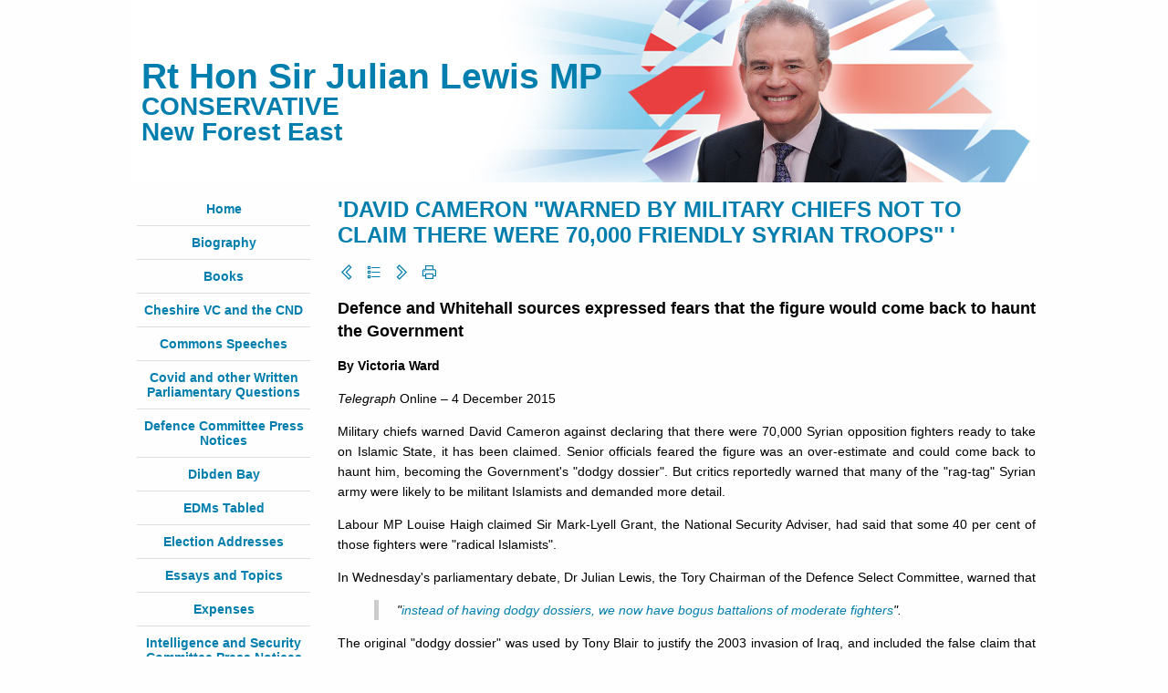

--- FILE ---
content_type: text/html; charset=UTF-8
request_url: https://www.julianlewis.net/selected-news-coverage/4104:david-cameron-warned-by-military-chiefs-not-to-claim-there-were-70-000-friendly-syrian-troops
body_size: 4311
content:
<!DOCTYPE html>
<html>

    <head>
        <meta charset="utf-8">
        <title>&#039;DAVID CAMERON &quot;WARNED BY MILITARY CHIEFS NOT TO CLAIM THERE WERE 70,000 FRIENDLY SYRIAN TROOPS&quot; &#039; - Rt Hon Sir Julian Lewis MP</title>
        <meta name="description" content="">
        <meta name="title" content="">
        <link rel="icon" type="image/png" href="https://www.julianlewis.net/themes/launchingpoint/assets/images/favicon.png" />
        <link href="https://fonts.googleapis.com/css?family=Spartan:800&display=swap" rel="stylesheet">
        <link rel="stylesheet" href="https://maxst.icons8.com/vue-static/landings/line-awesome/line-awesome/1.3.0/css/line-awesome.min.css">
        <link href="https://www.julianlewis.net/combine/84fc01dda603a0813ae6fb30be59a2af-1688989794" rel="stylesheet">
    </head>

    <body>

        <header>
		    <div class="headercontainer">
    			<h1><a href="/" class="logo">Rt Hon Sir Julian Lewis MP</a></h1>
			    <h2>CONSERVATIVE<br />New Forest East</h2>
		    </div>
	    </header>

		<div class="container">

            <button id="toggle-nav"><i class="las la-bars"></i> Menu</button>

			<nav id="sidebar">

			        <ul>
            <li role="presentation" class="  home">
                    <a href="/" >
                Home
            </a>
        
            </li>
    <li role="presentation" class="  ">
                    <a href="https://www.julianlewis.net/biography" >
                Biography
            </a>
        
            </li>
    <li role="presentation" class="  ">
                    <a href="https://www.julianlewis.net/books" >
                Books
            </a>
        
            </li>
    <li role="presentation" class="  ">
                    <a href="/cheshire-vc-and-the-cnd" >
                Cheshire VC and the CND
            </a>
        
            </li>
    <li role="presentation" class="  ">
                    <a href="/commons-speeches" >
                Commons Speeches
            </a>
        
            </li>
    <li role="presentation" class="  ">
                    <a href="/covid-written-parliamentary-questions" >
                Covid and other Written Parliamentary Questions
            </a>
        
            </li>
    <li role="presentation" class="  ">
                    <a href="/defence-committee-press-notices" >
                Defence Committee Press Notices
            </a>
        
            </li>
    <li role="presentation" class="  ">
                    <a href="/dibden-bay" >
                Dibden Bay
            </a>
        
            </li>
    <li role="presentation" class="  ">
                    <a href="/edms-tabled" >
                EDMs Tabled
            </a>
        
            </li>
    <li role="presentation" class="  ">
                    <a href="/election-addresses" >
                Election Addresses
            </a>
        
            </li>
    <li role="presentation" class="  ">
                    <a href="/essays-and-topics" >
                Essays and Topics
            </a>
        
            </li>
    <li role="presentation" class="  ">
                    <a href="/expenses" >
                Expenses
            </a>
        
            </li>
    <li role="presentation" class="  ">
                    <a href="/intelligence-and-security-committee-press-notices" >
                Intelligence and Security Committee Press Notices
            </a>
        
            </li>
    <li role="presentation" class="  ">
                    <a href="/letters-in-the-press" >
                Letters in the Press
            </a>
        
            </li>
    <li role="presentation" class="  ">
                    <a href="/letters-of-thanks" >
                Letters of Thanks
            </a>
        
            </li>
    <li role="presentation" class="  ">
                    <a href="https://www.julianlewis.net/links" >
                Links
            </a>
        
            </li>
    <li role="presentation" class="  ">
                    <a href="https://www.julianlewis.net/press-photos" >
                Press Photos
            </a>
        
            </li>
    <li role="presentation" class="  ">
                    <a href="/questions-in-the-house" >
                Questions in the House
            </a>
        
            </li>
    <li role="presentation" class="  ">
                    <a href="/selected-news-coverage" >
                Selected News Coverage
            </a>
        
            </li>
    <li role="presentation" class="  ">
                    <a href="/tributes-to-the-colvins" >
                Tributes to the Colvins
            </a>
        
            </li>
    </ul>

			    <div class="search">
			        <form method="GET" action="/search">
    <i class="las la-search"></i>
    <input name="term" type="text" required />
</form>                </div>

                <p id="counter"></p>

            </nav>

			<main>

                <h1>&#039;DAVID CAMERON &quot;WARNED BY MILITARY CHIEFS NOT TO CLAIM THERE WERE 70,000 FRIENDLY SYRIAN TROOPS&quot; &#039;</h1>
                <div class="actions">
    <a href="/selected-news-coverage/4103:mp-attacks-prime-minister-s-claim-of-70-000-moderate-syrian-troops-ready-to-join-the-fight-against-isis" title="MP ATTACKS PRIME MINISTER&#039;S CLAIM OF 70,000 &#039;MODERATE&#039; SYRIAN TROOPS READY TO JOIN THE FIGHT AGAINST ISIS’" rel="nofollow"><i class="las la-chevron-left"></i></a>    <a href="/selected-news-coverage" title="Selected News Coverage" rel="nofollow"><i class="las la-list"></i></a>    <a href="/selected-news-coverage/4105:deployment-revives-bitter-memories-at-westminster" title="&#039;DEPLOYMENT REVIVES BITTER MEMORIES AT WESTMINSTER&#039;" rel="nofollow"><i class="las la-chevron-right"></i></a>    <a href="#" title="Print" onclick="window.print(); return false;" rel="nofollow"><i class="las la-print"></i></a>
            </div>
                <article id="blog" class="white-bg" itemscope itemtype="http://schema.org/BlogPosting">

    <h2 style="display: none;" itemprop="headline">&#039;DAVID CAMERON &quot;WARNED BY MILITARY CHIEFS NOT TO CLAIM THERE WERE 70,000 FRIENDLY SYRIAN TROOPS&quot; &#039;</h2>

    <div class="content" itemprop="articleBody"><p style="text-align: justify;">
    <strong><span class="large">Defence and Whitehall sources expressed fears that the figure would come back to haunt the Government</span></strong></p>
<p style="text-align: justify;">
    <strong>By Victoria Ward</strong></p>
<p style="text-align: justify;">
    <em>Telegraph</em> Online – 4 December 2015</p>
<p style="text-align: justify;">
    Military chiefs warned David Cameron against declaring that there were 70,000 Syrian opposition fighters ready to take on Islamic State, it has been claimed. Senior officials feared the figure was an over-estimate and could come back to haunt him, becoming the Government's "dodgy dossier". But critics reportedly warned that many of the "rag-tag" Syrian army were likely to be militant Islamists and demanded more detail.</p>
<p style="text-align: justify;">
    Labour MP Louise Haigh claimed Sir Mark-Lyell Grant, the National Security Adviser, had said that some 40 per cent of those fighters were "radical Islamists".</p>
<p style="text-align: justify;">
    In Wednesday's parliamentary debate, Dr Julian Lewis, the Tory Chairman of the Defence Select Committee, warned that</p>
<blockquote>
    <p style="text-align: justify;">
        "<a href="https://www.mirror.co.uk/news/uk-news/watch-julian-lewis-powerful-speech-6942338?service=responsive" target="_blank">instead of having dodgy dossiers, we now have bogus battalions of moderate fighters</a>".</p>
</blockquote>
<p style="text-align: justify;">
    The original "dodgy dossier" was used by Tony Blair to justify the 2003 invasion of Iraq, and included the false claim that Saddam Hussein could launch weapons of mass destruction within 45 minutes.<br>
    A Whitehall source said:</p>
<blockquote>
    <p style="text-align: justify;">
        "There were Ministry of Defence officials who maybe felt scarred after the previous dossier. They looked at the latest text and said that [the 70,000 figure] could become the '45 minutes' moment of this document. The concern was ... [that the 70,000 figure] will become the one thing that everyone latches on to, like the 45 minutes claim."</p>
</blockquote>
<p style="text-align: justify;">
    A Downing Street spokeswoman said:</p>
<blockquote>
    <p style="text-align: justify;">
        "The Ministry of Defence did not raise concerns with No 10 on whether this figure should be included in the prime minister's response to the foreign affairs committee."</p>
</blockquote>
<p style="text-align: justify;">
    * * *</p>
<p style="text-align: justify;">
    <span class="large"><strong>'SENIOR DEFENCE FIGURES WARN DAVID CAMERON AGAINST SAYING THERE ARE 70,000 OPPOSITION FIGHTERS IN SYRIA'</strong></span></p>
<p style="text-align: justify;">
    <span class="large"><strong>Experts have raised serious questions about the figure</strong></span></p>
<p style="text-align: justify;">
    <strong>By Peter Dominiczak</strong></p>
<p style="text-align: justify;">
    <em>Telegraph</em> Online – 4 December 2015</p>
<p style="text-align: justify;">
    Senior figures in the Defence department warned against David Cameron saying that there are 70,000 opposition fighters in Syria willing to take on Isil, it has been claimed. Senior figures in the Ministry of Defence are said to have warned against the Prime Minister using the figure as part of his case for Britain launching airstrikes against the<em> jihadists</em> in Syria.</p>
<p style="text-align: justify;">
    The figure has been heavily contested since it was used more than one week ago by Mr Cameron to help justify his calls for UK bombing raids in Syria. It is claimed that senior Defence officials asked for the number to be taken out of Mr Cameron's statement to Parliament.</p>
<p style="text-align: justify;">
    Mr Cameron said that he had been given the 70,000 figure by the Joint Intelligence Committee, which advises on defence issues. The committee is said to have overruled the concerns of defence officials, who warned that it could be "misleading".</p>
<p style="text-align: justify;">
    Experts have since raised serious questions about the figure.</p>
<p style="text-align: justify;">
    Julian Lewis, the Conservative Chairman of the Commons Defence Select Committee, <a href="https://www.mirror.co.uk/news/uk-news/watch-julian-lewis-powerful-speech-6942338?service=responsive" target="_blank">compared it to the "dodgy dossier"</a> which helped take Britain to war under Tony Blair.</p>
<p style="text-align: justify;">
    Since making his original claim about 70,000 opposition fighters, Downing Street has admitted that the figure is made up of different groups of people who could take the fight to Isil. During his first appearance in Parliament, Mr Cameron said:</p>
<blockquote>
    <p style="text-align: justify;">
        "We believe there are around 70,000 Syrian opposition fighters – principally the Free Syrian Army – who do not belong to extremist groups, and with whom we can co-ordinate attacks on Isil."</p>
</blockquote>
<p style="text-align: justify;">
    Downing Street last night did not explicitly deny that concerns were raised about the 70,000 figure. However, a spokesman insisted that Number 10 had not been made aware of any issues that officials may have had with the number. A spokesman said:</p>
<blockquote>
    <p style="text-align: justify;">
        "The 70,000 figure was produced by the Joint Intelligence Committee, which includes in its membership officials from the Ministry of Defence. The Ministry of Defence did not raise concerns with No10 on whether this figure should be included in the PM's response to the Foreign Affairs Committee."</p>
</blockquote></div>

</article>
                <div class="actions">
    <a href="/selected-news-coverage/4103:mp-attacks-prime-minister-s-claim-of-70-000-moderate-syrian-troops-ready-to-join-the-fight-against-isis" title="MP ATTACKS PRIME MINISTER&#039;S CLAIM OF 70,000 &#039;MODERATE&#039; SYRIAN TROOPS READY TO JOIN THE FIGHT AGAINST ISIS’" rel="nofollow"><i class="las la-chevron-left"></i></a>    <a href="/selected-news-coverage" title="Selected News Coverage" rel="nofollow"><i class="las la-list"></i></a>    <a href="/selected-news-coverage/4105:deployment-revives-bitter-memories-at-westminster" title="&#039;DEPLOYMENT REVIVES BITTER MEMORIES AT WESTMINSTER&#039;" rel="nofollow"><i class="las la-chevron-right"></i></a>    <a href="#" title="Print" onclick="window.print(); return false;" rel="nofollow"><i class="las la-print"></i></a>
            </div>
            </main>

        </div>

        <footer>
    		<div class="container">
    			<p class="center small">&copy; Rt Hon Dr Julian Lewis</p>
    		</div>
    	</footer>

        <script>
        var counter = document.getElementById('counter');
        var request = new XMLHttpRequest();
        request.open('GET', '/counter', true);
        request.onreadystatechange = function() {
            if (this.readyState === 4) {
                if (this.status >= 200 && this.status < 400) {
                    counter.innerHTML = parseInt(this.responseText).toLocaleString();
                }
            }
        };
        request.send();
        request = null;

        var toggle = document.getElementById('toggle-nav');
        var nav    = document.getElementById('sidebar');
        toggle.addEventListener('click', function(e) {
            e.preventDefault();
            nav.classList.toggle('active');
        });
        </script>

    </body>
</html>

--- FILE ---
content_type: text/html; charset=UTF-8
request_url: https://www.julianlewis.net/counter
body_size: 36
content:
76887

--- FILE ---
content_type: text/css; charset=UTF-8
request_url: https://www.julianlewis.net/combine/84fc01dda603a0813ae6fb30be59a2af-1688989794
body_size: 8328
content:
:root{--spacing:2.5rem;--inner-spacing:1rem;--primary-colour:#007ead;--secondary-colour:#f00;--body-font-family:sans-serif;--body-font-size:14px;--body-line-height:1.6em;--body-background-colour:#fefefe;--body-colour:#010101;--link-colour:#007ead;--header1-font-family:sans-serif;--header1-font-family:'Arial',sans-serif;--header1-font-size:24px;--header1-line-height:1.2;--header1-colour:#007ead;--header2-font-family:'Arial',sans-serif;--header2-font-size:21px;--header2-line-height:1.2;--header2-colour:#010101;--header3-font-family:'Arial',sans-serif;--header3-font-size:16px;--header3-line-height:1.2;--header3-colour:#007ead;--header4-font-family:'Arial',sans-serif;--header4-font-size:15px;--header4-line-height:1.2;--header4-colour:#007ead}
.grid{display:grid;grid-gap:var(--spacing);min-width:0}.grid.no-gap{grid-gap:0}.grid.small-gap{grid-gap:var(--inner-spacing)}.grid.two-columns{grid-template-columns:1fr 1fr}.grid.three-columns{grid-template-columns:1fr 1fr 1fr}.grid.four-columns{grid-template-columns:1fr 1fr 1fr 1fr}.grid.columns{grid-template-columns:min-content}.grid.two-columns.one-quarter-left{grid-template-columns:1fr 3fr}.grid.two-columns.three-quarters-left{grid-template-columns:3fr 1fr}.grid.two-columns.one-third-left{grid-template-columns:1fr 2fr}.grid.two-columns.two-thirds-left{grid-template-columns:2fr 1fr}.grid.two-columns.one-sixth-left{grid-template-columns:1fr 5fr}.grid.three-columns.big-centre{grid-template-columns:1fr 50% 1fr}.grid.two-rows{grid-template-rows:1fr 1fr}.grid.three-rows{grid-template-rows:1fr 1fr 1fr}.grid.four-rows{grid-template-rows:1fr 1fr 1fr 1fr}.grid.rows{grid-template-rows:min-content}.grid.two-rows.one-quarter-top{grid-template-rows:1fr 3fr}.grid.two-rows.three-quarters-top{grid-template-rows:3fr 1fr}.grid.two-rows.one-third-top{grid-template-rows:1fr 2fr}.grid.two-rows.two-thirds-top{grid-template-rows:2fr 1fr}.grid.three-rows.big-centre{grid-template-rows:1fr 50% 1fr}@media (max-width:768px){.grid.two-columns,.grid.three-columns,.grid.four-columns,.grid.two-columns.one-quarter-left,.grid.two-columns.three-quarters-left,.grid.two-columns.one-third-left,.grid.two-columns.two-thirds-left,.grid.two-columns.one-sixth-left,.grid.three-columns.big-centre{grid-template-columns:1fr}.grid.two-rows,.grid.three-rows,.grid.four-rows,.grid.two-rows.one-quarter-top,.grid.two-rows.three-quarters-top,.grid.two-rows.one-third-top,.grid.two-rows.two-thirds-top,.grid.three-rows.big-centre{grid-template-rows:1fr}}
*{box-sizing:border-box}body{min-height:0;min-width:0;margin:0;padding:0;font-family:'arial',sans-serif;font-size:var(--body-font-size);line-height:var(--body-line-height);background-color:var(--body-background-colour);color:var(--body-colour)}h1{color:var(--header1-colour);font-family:var(--header1-font-family);font-size:var(--header1-font-size);line-height:var(--header1-line-height)}h2{color:var(--header2-colour);font-family:var(--header2-font-family);font-size:var(--header2-font-size);line-height:var(--header2-line-height)}h3{color:var(--header3-colour);font-family:var(--header3-font-family);font-size:var(--header3-font-size);line-height:var(--header3-line-height)}h4{color:var(--header4-colour);font-family:var(--header4-font-family);font-size:var(--header4-font-size);line-height:var(--header4-line-height)}a{color:var(--link-colour)}img{width:100%;height:auto}img[align="left"],img[align="right"]{width:inherit}img[align="left"]{margin-right:var(--inner-spacing)}img[align="right"]{margin-left:var(--inner-spacing)}.container{width:95%;max-width:1200px;margin:0 auto;position:relative}.responsive-container{position:relative;padding-bottom:56.25%;height:0;overflow:hidden}.responsive-container iframe,.responsive-container embed{position:absolute;top:0;left:0;width:100%;height:100%}div>*:first-child,section>*:first-child,main>*:first-child,article>*:first-child{margin-top:0}div>*:last-child,section>*:last-child,main>*:last-child,article>*:last-child{margin-bottom:0}a.button,button{text-align:center;font-size:1rem;text-decoration:none;display:block;background-color:var(--primary-colour);color:var(--body-colour);padding:calc(var(--spacing) / 4) 0}article[itemProp="blogPost"] h2{margin-top:0}
.container,.headercontainer{margin:0 auto;width:990px}h1{margin-top:0}a{text-decoration:none;transition:all 0.3s ease;color:#007ead}a:hover{color:#066a92;text-decoration:underline}blockquote{padding-left:20px;padding-right:8px;border-left:5px solid #CCC;font-style:italic}.fr-dii.fr-fil{margin:0 1rem 1rem 0;width:200px;max-width:30%;display:block;float:left}.italic{font-style:italic}.small{font-size:75%;line-height:1.4rem;font-weight:normal}.large{font-size:125%;line-height:1.6rem}.strong{font-weight:bold}.black{color:#000}.red{color:#f00}.blue{color:#007ead}.right{text-align:right}.clear{clear:both;border:none;outline:none;background:none}hr.blue{height:3px;width:100%;border:none;background-color:var(--primary-colour);outline:none}hr.white{clear:both;border:none;height:2px;background-color:var(--body-background-colour);width:100%;outline:none;margin:5px 0}.center{text-align:center;margin:0 auto}label{display:block;margin-top:10px}header{margin-bottom:var(--inner-spacing)}.headercontainer{height:200px;background:url('/storage/app/media/design/header.jpg') no-repeat top right;text-align:left}header h1,header h1 a,header h2{line-height:1em;margin:0;color:#007ead;text-decoration:none}header h1{padding:65px 0 0 10px;font-size:2.75em}header h2{padding-left:10px;font-size:2em}#sidebar ul{margin:0 0 15px 0;padding:0;list-style:none;font-weight:bold}#sidebar ul li{padding:10px 0 10px 0;border-bottom:#dedede 1px solid}#sidebar ul li:first-child{padding:0 0 10px 0}#sidebar ul li:last-child{border-bottom:none}.search-form{margin-bottom:var(--spacing)}.search form{display:grid;grid-template-columns:2rem 1fr}.search input{width:100%;border:#ccc 1px solid;border-left:none;outline:none;padding:0.5rem 0;border-top-right-radius:0.25rem;border-bottom-right-radius:0.25rem;background-color:var(--body-background-colour)}.search i{display:flex;align-items:center;justify-content:center;border:#ccc 1px solid;border-right:none;height:100%;border-top-left-radius:0.25rem;border-bottom-left-radius:0.25rem}#toggle-nav{display:none;font-size:var(--body-font-size);padding:calc(var(--inner-spacing) / 2) var(--inner-spacing);background:none;border:#ccc 1px solid;cursor:pointer;margin:0 auto var(--inner-spacing) auto}#sidebar{text-align:center;color:#007ead;padding:5px;margin:0 0 10px 0;width:200px;float:left}#sidebar .hits{margin:25px 0 0;color:#000}#sidebar ul li{line-height:1rem}section#content .container{position:relative;padding-top:1.75em}main{margin:0 0 10px 225px}article p{text-align:justify}.item-page{position:relative}.item-page h1{}.item-page img,.item-pagejustify img{padding:0 10px 5px 10px}section.justify .item-page{text-align:justify}ul li{line-height:calc(var(--body-line-height) * 1.1)}.actions{margin:var(--inner-spacing) 0;font-size:1.25rem}.actions a{margin-right:0.25rem}.years{text-align:center}.years a{display:inline-block;margin:0 calc(var(--inner-spacing) / 2)}.years a.active{text-decoration:underline}.pagination{font-weight:bold}.pagination .counter{text-align:center;color:#a9abae}.pagination ul{list-style:none;margin-left:-40px;text-align:center}.pagination ul li{display:inline-block;padding:0 5px;color:#007ead}.pagination ul li a{color:#a9abae}.pagination ul li a:hover{color:#007ead}ul.pagenav{list-style:none;margin-left:-40px;text-align:center;float:left}ul.pagenav li{display:inline-block;padding:0}.select-year{margin:0;padding:0;list-style:none;text-align:center}.select-year li{line-height:1.5em;padding:0 10px;display:inline}.articles-by-year{margin:0;padding:0;list-style:none}.articles-by-year li.year{font-size:1.75em;font-weight:bold;margin:20px 0 10px 0}.specific-year li{margin:5px 0}.search-results dt{margin-top:10px}footer{clear:both;border-top:#007ead 5px solid;padding:10px 0;margin-top:15px}footer ul{display:table;width:100%;table-layout:fixed;padding:0;margin:0;list-style:none}footer ul li{text-align:center;display:table-cell}footer a,footer p{color:#a9abae}footer a:hover{color:#007ead}@media print{header,footer,#sidebar{display:none}main{margin:0 30mm;line-height:1.6rem;font-size:16px}main .actions{display:none}}@page{margin:20mm 0 18mm 0}